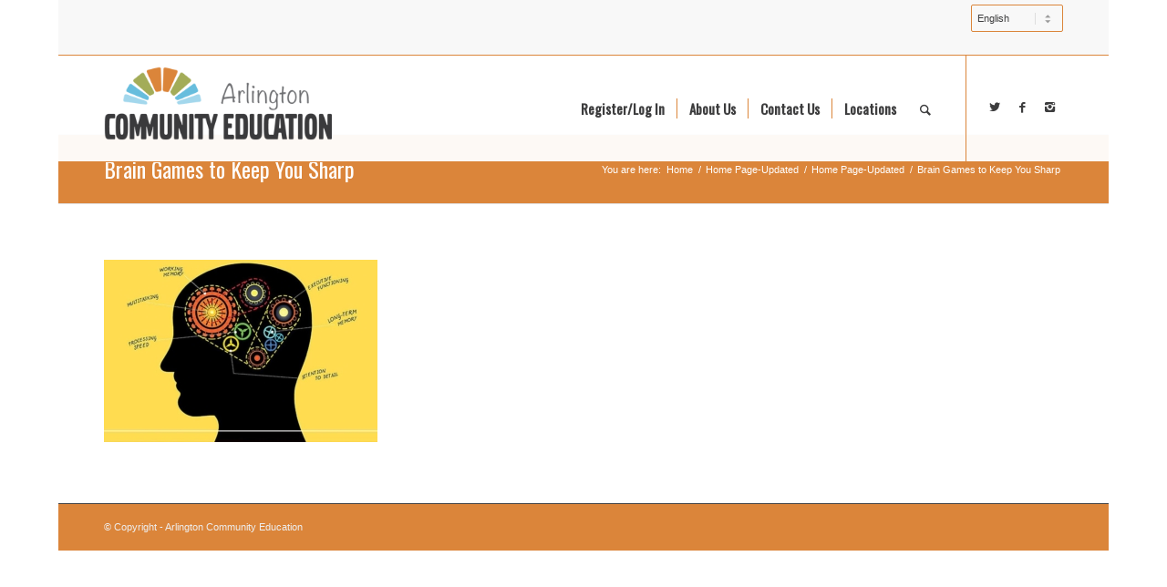

--- FILE ---
content_type: text/html; charset=utf-8
request_url: https://www.google.com/recaptcha/api2/anchor?ar=1&k=6LfHrSkUAAAAAPnKk5cT6JuKlKPzbwyTYuO8--Vr&co=aHR0cHM6Ly93d3cuYXJsaW5ndG9uY29tbXVuaXR5ZWQub3JnOjQ0Mw..&hl=en&v=PoyoqOPhxBO7pBk68S4YbpHZ&size=invisible&anchor-ms=20000&execute-ms=30000&cb=14obvi796tgz
body_size: 49452
content:
<!DOCTYPE HTML><html dir="ltr" lang="en"><head><meta http-equiv="Content-Type" content="text/html; charset=UTF-8">
<meta http-equiv="X-UA-Compatible" content="IE=edge">
<title>reCAPTCHA</title>
<style type="text/css">
/* cyrillic-ext */
@font-face {
  font-family: 'Roboto';
  font-style: normal;
  font-weight: 400;
  font-stretch: 100%;
  src: url(//fonts.gstatic.com/s/roboto/v48/KFO7CnqEu92Fr1ME7kSn66aGLdTylUAMa3GUBHMdazTgWw.woff2) format('woff2');
  unicode-range: U+0460-052F, U+1C80-1C8A, U+20B4, U+2DE0-2DFF, U+A640-A69F, U+FE2E-FE2F;
}
/* cyrillic */
@font-face {
  font-family: 'Roboto';
  font-style: normal;
  font-weight: 400;
  font-stretch: 100%;
  src: url(//fonts.gstatic.com/s/roboto/v48/KFO7CnqEu92Fr1ME7kSn66aGLdTylUAMa3iUBHMdazTgWw.woff2) format('woff2');
  unicode-range: U+0301, U+0400-045F, U+0490-0491, U+04B0-04B1, U+2116;
}
/* greek-ext */
@font-face {
  font-family: 'Roboto';
  font-style: normal;
  font-weight: 400;
  font-stretch: 100%;
  src: url(//fonts.gstatic.com/s/roboto/v48/KFO7CnqEu92Fr1ME7kSn66aGLdTylUAMa3CUBHMdazTgWw.woff2) format('woff2');
  unicode-range: U+1F00-1FFF;
}
/* greek */
@font-face {
  font-family: 'Roboto';
  font-style: normal;
  font-weight: 400;
  font-stretch: 100%;
  src: url(//fonts.gstatic.com/s/roboto/v48/KFO7CnqEu92Fr1ME7kSn66aGLdTylUAMa3-UBHMdazTgWw.woff2) format('woff2');
  unicode-range: U+0370-0377, U+037A-037F, U+0384-038A, U+038C, U+038E-03A1, U+03A3-03FF;
}
/* math */
@font-face {
  font-family: 'Roboto';
  font-style: normal;
  font-weight: 400;
  font-stretch: 100%;
  src: url(//fonts.gstatic.com/s/roboto/v48/KFO7CnqEu92Fr1ME7kSn66aGLdTylUAMawCUBHMdazTgWw.woff2) format('woff2');
  unicode-range: U+0302-0303, U+0305, U+0307-0308, U+0310, U+0312, U+0315, U+031A, U+0326-0327, U+032C, U+032F-0330, U+0332-0333, U+0338, U+033A, U+0346, U+034D, U+0391-03A1, U+03A3-03A9, U+03B1-03C9, U+03D1, U+03D5-03D6, U+03F0-03F1, U+03F4-03F5, U+2016-2017, U+2034-2038, U+203C, U+2040, U+2043, U+2047, U+2050, U+2057, U+205F, U+2070-2071, U+2074-208E, U+2090-209C, U+20D0-20DC, U+20E1, U+20E5-20EF, U+2100-2112, U+2114-2115, U+2117-2121, U+2123-214F, U+2190, U+2192, U+2194-21AE, U+21B0-21E5, U+21F1-21F2, U+21F4-2211, U+2213-2214, U+2216-22FF, U+2308-230B, U+2310, U+2319, U+231C-2321, U+2336-237A, U+237C, U+2395, U+239B-23B7, U+23D0, U+23DC-23E1, U+2474-2475, U+25AF, U+25B3, U+25B7, U+25BD, U+25C1, U+25CA, U+25CC, U+25FB, U+266D-266F, U+27C0-27FF, U+2900-2AFF, U+2B0E-2B11, U+2B30-2B4C, U+2BFE, U+3030, U+FF5B, U+FF5D, U+1D400-1D7FF, U+1EE00-1EEFF;
}
/* symbols */
@font-face {
  font-family: 'Roboto';
  font-style: normal;
  font-weight: 400;
  font-stretch: 100%;
  src: url(//fonts.gstatic.com/s/roboto/v48/KFO7CnqEu92Fr1ME7kSn66aGLdTylUAMaxKUBHMdazTgWw.woff2) format('woff2');
  unicode-range: U+0001-000C, U+000E-001F, U+007F-009F, U+20DD-20E0, U+20E2-20E4, U+2150-218F, U+2190, U+2192, U+2194-2199, U+21AF, U+21E6-21F0, U+21F3, U+2218-2219, U+2299, U+22C4-22C6, U+2300-243F, U+2440-244A, U+2460-24FF, U+25A0-27BF, U+2800-28FF, U+2921-2922, U+2981, U+29BF, U+29EB, U+2B00-2BFF, U+4DC0-4DFF, U+FFF9-FFFB, U+10140-1018E, U+10190-1019C, U+101A0, U+101D0-101FD, U+102E0-102FB, U+10E60-10E7E, U+1D2C0-1D2D3, U+1D2E0-1D37F, U+1F000-1F0FF, U+1F100-1F1AD, U+1F1E6-1F1FF, U+1F30D-1F30F, U+1F315, U+1F31C, U+1F31E, U+1F320-1F32C, U+1F336, U+1F378, U+1F37D, U+1F382, U+1F393-1F39F, U+1F3A7-1F3A8, U+1F3AC-1F3AF, U+1F3C2, U+1F3C4-1F3C6, U+1F3CA-1F3CE, U+1F3D4-1F3E0, U+1F3ED, U+1F3F1-1F3F3, U+1F3F5-1F3F7, U+1F408, U+1F415, U+1F41F, U+1F426, U+1F43F, U+1F441-1F442, U+1F444, U+1F446-1F449, U+1F44C-1F44E, U+1F453, U+1F46A, U+1F47D, U+1F4A3, U+1F4B0, U+1F4B3, U+1F4B9, U+1F4BB, U+1F4BF, U+1F4C8-1F4CB, U+1F4D6, U+1F4DA, U+1F4DF, U+1F4E3-1F4E6, U+1F4EA-1F4ED, U+1F4F7, U+1F4F9-1F4FB, U+1F4FD-1F4FE, U+1F503, U+1F507-1F50B, U+1F50D, U+1F512-1F513, U+1F53E-1F54A, U+1F54F-1F5FA, U+1F610, U+1F650-1F67F, U+1F687, U+1F68D, U+1F691, U+1F694, U+1F698, U+1F6AD, U+1F6B2, U+1F6B9-1F6BA, U+1F6BC, U+1F6C6-1F6CF, U+1F6D3-1F6D7, U+1F6E0-1F6EA, U+1F6F0-1F6F3, U+1F6F7-1F6FC, U+1F700-1F7FF, U+1F800-1F80B, U+1F810-1F847, U+1F850-1F859, U+1F860-1F887, U+1F890-1F8AD, U+1F8B0-1F8BB, U+1F8C0-1F8C1, U+1F900-1F90B, U+1F93B, U+1F946, U+1F984, U+1F996, U+1F9E9, U+1FA00-1FA6F, U+1FA70-1FA7C, U+1FA80-1FA89, U+1FA8F-1FAC6, U+1FACE-1FADC, U+1FADF-1FAE9, U+1FAF0-1FAF8, U+1FB00-1FBFF;
}
/* vietnamese */
@font-face {
  font-family: 'Roboto';
  font-style: normal;
  font-weight: 400;
  font-stretch: 100%;
  src: url(//fonts.gstatic.com/s/roboto/v48/KFO7CnqEu92Fr1ME7kSn66aGLdTylUAMa3OUBHMdazTgWw.woff2) format('woff2');
  unicode-range: U+0102-0103, U+0110-0111, U+0128-0129, U+0168-0169, U+01A0-01A1, U+01AF-01B0, U+0300-0301, U+0303-0304, U+0308-0309, U+0323, U+0329, U+1EA0-1EF9, U+20AB;
}
/* latin-ext */
@font-face {
  font-family: 'Roboto';
  font-style: normal;
  font-weight: 400;
  font-stretch: 100%;
  src: url(//fonts.gstatic.com/s/roboto/v48/KFO7CnqEu92Fr1ME7kSn66aGLdTylUAMa3KUBHMdazTgWw.woff2) format('woff2');
  unicode-range: U+0100-02BA, U+02BD-02C5, U+02C7-02CC, U+02CE-02D7, U+02DD-02FF, U+0304, U+0308, U+0329, U+1D00-1DBF, U+1E00-1E9F, U+1EF2-1EFF, U+2020, U+20A0-20AB, U+20AD-20C0, U+2113, U+2C60-2C7F, U+A720-A7FF;
}
/* latin */
@font-face {
  font-family: 'Roboto';
  font-style: normal;
  font-weight: 400;
  font-stretch: 100%;
  src: url(//fonts.gstatic.com/s/roboto/v48/KFO7CnqEu92Fr1ME7kSn66aGLdTylUAMa3yUBHMdazQ.woff2) format('woff2');
  unicode-range: U+0000-00FF, U+0131, U+0152-0153, U+02BB-02BC, U+02C6, U+02DA, U+02DC, U+0304, U+0308, U+0329, U+2000-206F, U+20AC, U+2122, U+2191, U+2193, U+2212, U+2215, U+FEFF, U+FFFD;
}
/* cyrillic-ext */
@font-face {
  font-family: 'Roboto';
  font-style: normal;
  font-weight: 500;
  font-stretch: 100%;
  src: url(//fonts.gstatic.com/s/roboto/v48/KFO7CnqEu92Fr1ME7kSn66aGLdTylUAMa3GUBHMdazTgWw.woff2) format('woff2');
  unicode-range: U+0460-052F, U+1C80-1C8A, U+20B4, U+2DE0-2DFF, U+A640-A69F, U+FE2E-FE2F;
}
/* cyrillic */
@font-face {
  font-family: 'Roboto';
  font-style: normal;
  font-weight: 500;
  font-stretch: 100%;
  src: url(//fonts.gstatic.com/s/roboto/v48/KFO7CnqEu92Fr1ME7kSn66aGLdTylUAMa3iUBHMdazTgWw.woff2) format('woff2');
  unicode-range: U+0301, U+0400-045F, U+0490-0491, U+04B0-04B1, U+2116;
}
/* greek-ext */
@font-face {
  font-family: 'Roboto';
  font-style: normal;
  font-weight: 500;
  font-stretch: 100%;
  src: url(//fonts.gstatic.com/s/roboto/v48/KFO7CnqEu92Fr1ME7kSn66aGLdTylUAMa3CUBHMdazTgWw.woff2) format('woff2');
  unicode-range: U+1F00-1FFF;
}
/* greek */
@font-face {
  font-family: 'Roboto';
  font-style: normal;
  font-weight: 500;
  font-stretch: 100%;
  src: url(//fonts.gstatic.com/s/roboto/v48/KFO7CnqEu92Fr1ME7kSn66aGLdTylUAMa3-UBHMdazTgWw.woff2) format('woff2');
  unicode-range: U+0370-0377, U+037A-037F, U+0384-038A, U+038C, U+038E-03A1, U+03A3-03FF;
}
/* math */
@font-face {
  font-family: 'Roboto';
  font-style: normal;
  font-weight: 500;
  font-stretch: 100%;
  src: url(//fonts.gstatic.com/s/roboto/v48/KFO7CnqEu92Fr1ME7kSn66aGLdTylUAMawCUBHMdazTgWw.woff2) format('woff2');
  unicode-range: U+0302-0303, U+0305, U+0307-0308, U+0310, U+0312, U+0315, U+031A, U+0326-0327, U+032C, U+032F-0330, U+0332-0333, U+0338, U+033A, U+0346, U+034D, U+0391-03A1, U+03A3-03A9, U+03B1-03C9, U+03D1, U+03D5-03D6, U+03F0-03F1, U+03F4-03F5, U+2016-2017, U+2034-2038, U+203C, U+2040, U+2043, U+2047, U+2050, U+2057, U+205F, U+2070-2071, U+2074-208E, U+2090-209C, U+20D0-20DC, U+20E1, U+20E5-20EF, U+2100-2112, U+2114-2115, U+2117-2121, U+2123-214F, U+2190, U+2192, U+2194-21AE, U+21B0-21E5, U+21F1-21F2, U+21F4-2211, U+2213-2214, U+2216-22FF, U+2308-230B, U+2310, U+2319, U+231C-2321, U+2336-237A, U+237C, U+2395, U+239B-23B7, U+23D0, U+23DC-23E1, U+2474-2475, U+25AF, U+25B3, U+25B7, U+25BD, U+25C1, U+25CA, U+25CC, U+25FB, U+266D-266F, U+27C0-27FF, U+2900-2AFF, U+2B0E-2B11, U+2B30-2B4C, U+2BFE, U+3030, U+FF5B, U+FF5D, U+1D400-1D7FF, U+1EE00-1EEFF;
}
/* symbols */
@font-face {
  font-family: 'Roboto';
  font-style: normal;
  font-weight: 500;
  font-stretch: 100%;
  src: url(//fonts.gstatic.com/s/roboto/v48/KFO7CnqEu92Fr1ME7kSn66aGLdTylUAMaxKUBHMdazTgWw.woff2) format('woff2');
  unicode-range: U+0001-000C, U+000E-001F, U+007F-009F, U+20DD-20E0, U+20E2-20E4, U+2150-218F, U+2190, U+2192, U+2194-2199, U+21AF, U+21E6-21F0, U+21F3, U+2218-2219, U+2299, U+22C4-22C6, U+2300-243F, U+2440-244A, U+2460-24FF, U+25A0-27BF, U+2800-28FF, U+2921-2922, U+2981, U+29BF, U+29EB, U+2B00-2BFF, U+4DC0-4DFF, U+FFF9-FFFB, U+10140-1018E, U+10190-1019C, U+101A0, U+101D0-101FD, U+102E0-102FB, U+10E60-10E7E, U+1D2C0-1D2D3, U+1D2E0-1D37F, U+1F000-1F0FF, U+1F100-1F1AD, U+1F1E6-1F1FF, U+1F30D-1F30F, U+1F315, U+1F31C, U+1F31E, U+1F320-1F32C, U+1F336, U+1F378, U+1F37D, U+1F382, U+1F393-1F39F, U+1F3A7-1F3A8, U+1F3AC-1F3AF, U+1F3C2, U+1F3C4-1F3C6, U+1F3CA-1F3CE, U+1F3D4-1F3E0, U+1F3ED, U+1F3F1-1F3F3, U+1F3F5-1F3F7, U+1F408, U+1F415, U+1F41F, U+1F426, U+1F43F, U+1F441-1F442, U+1F444, U+1F446-1F449, U+1F44C-1F44E, U+1F453, U+1F46A, U+1F47D, U+1F4A3, U+1F4B0, U+1F4B3, U+1F4B9, U+1F4BB, U+1F4BF, U+1F4C8-1F4CB, U+1F4D6, U+1F4DA, U+1F4DF, U+1F4E3-1F4E6, U+1F4EA-1F4ED, U+1F4F7, U+1F4F9-1F4FB, U+1F4FD-1F4FE, U+1F503, U+1F507-1F50B, U+1F50D, U+1F512-1F513, U+1F53E-1F54A, U+1F54F-1F5FA, U+1F610, U+1F650-1F67F, U+1F687, U+1F68D, U+1F691, U+1F694, U+1F698, U+1F6AD, U+1F6B2, U+1F6B9-1F6BA, U+1F6BC, U+1F6C6-1F6CF, U+1F6D3-1F6D7, U+1F6E0-1F6EA, U+1F6F0-1F6F3, U+1F6F7-1F6FC, U+1F700-1F7FF, U+1F800-1F80B, U+1F810-1F847, U+1F850-1F859, U+1F860-1F887, U+1F890-1F8AD, U+1F8B0-1F8BB, U+1F8C0-1F8C1, U+1F900-1F90B, U+1F93B, U+1F946, U+1F984, U+1F996, U+1F9E9, U+1FA00-1FA6F, U+1FA70-1FA7C, U+1FA80-1FA89, U+1FA8F-1FAC6, U+1FACE-1FADC, U+1FADF-1FAE9, U+1FAF0-1FAF8, U+1FB00-1FBFF;
}
/* vietnamese */
@font-face {
  font-family: 'Roboto';
  font-style: normal;
  font-weight: 500;
  font-stretch: 100%;
  src: url(//fonts.gstatic.com/s/roboto/v48/KFO7CnqEu92Fr1ME7kSn66aGLdTylUAMa3OUBHMdazTgWw.woff2) format('woff2');
  unicode-range: U+0102-0103, U+0110-0111, U+0128-0129, U+0168-0169, U+01A0-01A1, U+01AF-01B0, U+0300-0301, U+0303-0304, U+0308-0309, U+0323, U+0329, U+1EA0-1EF9, U+20AB;
}
/* latin-ext */
@font-face {
  font-family: 'Roboto';
  font-style: normal;
  font-weight: 500;
  font-stretch: 100%;
  src: url(//fonts.gstatic.com/s/roboto/v48/KFO7CnqEu92Fr1ME7kSn66aGLdTylUAMa3KUBHMdazTgWw.woff2) format('woff2');
  unicode-range: U+0100-02BA, U+02BD-02C5, U+02C7-02CC, U+02CE-02D7, U+02DD-02FF, U+0304, U+0308, U+0329, U+1D00-1DBF, U+1E00-1E9F, U+1EF2-1EFF, U+2020, U+20A0-20AB, U+20AD-20C0, U+2113, U+2C60-2C7F, U+A720-A7FF;
}
/* latin */
@font-face {
  font-family: 'Roboto';
  font-style: normal;
  font-weight: 500;
  font-stretch: 100%;
  src: url(//fonts.gstatic.com/s/roboto/v48/KFO7CnqEu92Fr1ME7kSn66aGLdTylUAMa3yUBHMdazQ.woff2) format('woff2');
  unicode-range: U+0000-00FF, U+0131, U+0152-0153, U+02BB-02BC, U+02C6, U+02DA, U+02DC, U+0304, U+0308, U+0329, U+2000-206F, U+20AC, U+2122, U+2191, U+2193, U+2212, U+2215, U+FEFF, U+FFFD;
}
/* cyrillic-ext */
@font-face {
  font-family: 'Roboto';
  font-style: normal;
  font-weight: 900;
  font-stretch: 100%;
  src: url(//fonts.gstatic.com/s/roboto/v48/KFO7CnqEu92Fr1ME7kSn66aGLdTylUAMa3GUBHMdazTgWw.woff2) format('woff2');
  unicode-range: U+0460-052F, U+1C80-1C8A, U+20B4, U+2DE0-2DFF, U+A640-A69F, U+FE2E-FE2F;
}
/* cyrillic */
@font-face {
  font-family: 'Roboto';
  font-style: normal;
  font-weight: 900;
  font-stretch: 100%;
  src: url(//fonts.gstatic.com/s/roboto/v48/KFO7CnqEu92Fr1ME7kSn66aGLdTylUAMa3iUBHMdazTgWw.woff2) format('woff2');
  unicode-range: U+0301, U+0400-045F, U+0490-0491, U+04B0-04B1, U+2116;
}
/* greek-ext */
@font-face {
  font-family: 'Roboto';
  font-style: normal;
  font-weight: 900;
  font-stretch: 100%;
  src: url(//fonts.gstatic.com/s/roboto/v48/KFO7CnqEu92Fr1ME7kSn66aGLdTylUAMa3CUBHMdazTgWw.woff2) format('woff2');
  unicode-range: U+1F00-1FFF;
}
/* greek */
@font-face {
  font-family: 'Roboto';
  font-style: normal;
  font-weight: 900;
  font-stretch: 100%;
  src: url(//fonts.gstatic.com/s/roboto/v48/KFO7CnqEu92Fr1ME7kSn66aGLdTylUAMa3-UBHMdazTgWw.woff2) format('woff2');
  unicode-range: U+0370-0377, U+037A-037F, U+0384-038A, U+038C, U+038E-03A1, U+03A3-03FF;
}
/* math */
@font-face {
  font-family: 'Roboto';
  font-style: normal;
  font-weight: 900;
  font-stretch: 100%;
  src: url(//fonts.gstatic.com/s/roboto/v48/KFO7CnqEu92Fr1ME7kSn66aGLdTylUAMawCUBHMdazTgWw.woff2) format('woff2');
  unicode-range: U+0302-0303, U+0305, U+0307-0308, U+0310, U+0312, U+0315, U+031A, U+0326-0327, U+032C, U+032F-0330, U+0332-0333, U+0338, U+033A, U+0346, U+034D, U+0391-03A1, U+03A3-03A9, U+03B1-03C9, U+03D1, U+03D5-03D6, U+03F0-03F1, U+03F4-03F5, U+2016-2017, U+2034-2038, U+203C, U+2040, U+2043, U+2047, U+2050, U+2057, U+205F, U+2070-2071, U+2074-208E, U+2090-209C, U+20D0-20DC, U+20E1, U+20E5-20EF, U+2100-2112, U+2114-2115, U+2117-2121, U+2123-214F, U+2190, U+2192, U+2194-21AE, U+21B0-21E5, U+21F1-21F2, U+21F4-2211, U+2213-2214, U+2216-22FF, U+2308-230B, U+2310, U+2319, U+231C-2321, U+2336-237A, U+237C, U+2395, U+239B-23B7, U+23D0, U+23DC-23E1, U+2474-2475, U+25AF, U+25B3, U+25B7, U+25BD, U+25C1, U+25CA, U+25CC, U+25FB, U+266D-266F, U+27C0-27FF, U+2900-2AFF, U+2B0E-2B11, U+2B30-2B4C, U+2BFE, U+3030, U+FF5B, U+FF5D, U+1D400-1D7FF, U+1EE00-1EEFF;
}
/* symbols */
@font-face {
  font-family: 'Roboto';
  font-style: normal;
  font-weight: 900;
  font-stretch: 100%;
  src: url(//fonts.gstatic.com/s/roboto/v48/KFO7CnqEu92Fr1ME7kSn66aGLdTylUAMaxKUBHMdazTgWw.woff2) format('woff2');
  unicode-range: U+0001-000C, U+000E-001F, U+007F-009F, U+20DD-20E0, U+20E2-20E4, U+2150-218F, U+2190, U+2192, U+2194-2199, U+21AF, U+21E6-21F0, U+21F3, U+2218-2219, U+2299, U+22C4-22C6, U+2300-243F, U+2440-244A, U+2460-24FF, U+25A0-27BF, U+2800-28FF, U+2921-2922, U+2981, U+29BF, U+29EB, U+2B00-2BFF, U+4DC0-4DFF, U+FFF9-FFFB, U+10140-1018E, U+10190-1019C, U+101A0, U+101D0-101FD, U+102E0-102FB, U+10E60-10E7E, U+1D2C0-1D2D3, U+1D2E0-1D37F, U+1F000-1F0FF, U+1F100-1F1AD, U+1F1E6-1F1FF, U+1F30D-1F30F, U+1F315, U+1F31C, U+1F31E, U+1F320-1F32C, U+1F336, U+1F378, U+1F37D, U+1F382, U+1F393-1F39F, U+1F3A7-1F3A8, U+1F3AC-1F3AF, U+1F3C2, U+1F3C4-1F3C6, U+1F3CA-1F3CE, U+1F3D4-1F3E0, U+1F3ED, U+1F3F1-1F3F3, U+1F3F5-1F3F7, U+1F408, U+1F415, U+1F41F, U+1F426, U+1F43F, U+1F441-1F442, U+1F444, U+1F446-1F449, U+1F44C-1F44E, U+1F453, U+1F46A, U+1F47D, U+1F4A3, U+1F4B0, U+1F4B3, U+1F4B9, U+1F4BB, U+1F4BF, U+1F4C8-1F4CB, U+1F4D6, U+1F4DA, U+1F4DF, U+1F4E3-1F4E6, U+1F4EA-1F4ED, U+1F4F7, U+1F4F9-1F4FB, U+1F4FD-1F4FE, U+1F503, U+1F507-1F50B, U+1F50D, U+1F512-1F513, U+1F53E-1F54A, U+1F54F-1F5FA, U+1F610, U+1F650-1F67F, U+1F687, U+1F68D, U+1F691, U+1F694, U+1F698, U+1F6AD, U+1F6B2, U+1F6B9-1F6BA, U+1F6BC, U+1F6C6-1F6CF, U+1F6D3-1F6D7, U+1F6E0-1F6EA, U+1F6F0-1F6F3, U+1F6F7-1F6FC, U+1F700-1F7FF, U+1F800-1F80B, U+1F810-1F847, U+1F850-1F859, U+1F860-1F887, U+1F890-1F8AD, U+1F8B0-1F8BB, U+1F8C0-1F8C1, U+1F900-1F90B, U+1F93B, U+1F946, U+1F984, U+1F996, U+1F9E9, U+1FA00-1FA6F, U+1FA70-1FA7C, U+1FA80-1FA89, U+1FA8F-1FAC6, U+1FACE-1FADC, U+1FADF-1FAE9, U+1FAF0-1FAF8, U+1FB00-1FBFF;
}
/* vietnamese */
@font-face {
  font-family: 'Roboto';
  font-style: normal;
  font-weight: 900;
  font-stretch: 100%;
  src: url(//fonts.gstatic.com/s/roboto/v48/KFO7CnqEu92Fr1ME7kSn66aGLdTylUAMa3OUBHMdazTgWw.woff2) format('woff2');
  unicode-range: U+0102-0103, U+0110-0111, U+0128-0129, U+0168-0169, U+01A0-01A1, U+01AF-01B0, U+0300-0301, U+0303-0304, U+0308-0309, U+0323, U+0329, U+1EA0-1EF9, U+20AB;
}
/* latin-ext */
@font-face {
  font-family: 'Roboto';
  font-style: normal;
  font-weight: 900;
  font-stretch: 100%;
  src: url(//fonts.gstatic.com/s/roboto/v48/KFO7CnqEu92Fr1ME7kSn66aGLdTylUAMa3KUBHMdazTgWw.woff2) format('woff2');
  unicode-range: U+0100-02BA, U+02BD-02C5, U+02C7-02CC, U+02CE-02D7, U+02DD-02FF, U+0304, U+0308, U+0329, U+1D00-1DBF, U+1E00-1E9F, U+1EF2-1EFF, U+2020, U+20A0-20AB, U+20AD-20C0, U+2113, U+2C60-2C7F, U+A720-A7FF;
}
/* latin */
@font-face {
  font-family: 'Roboto';
  font-style: normal;
  font-weight: 900;
  font-stretch: 100%;
  src: url(//fonts.gstatic.com/s/roboto/v48/KFO7CnqEu92Fr1ME7kSn66aGLdTylUAMa3yUBHMdazQ.woff2) format('woff2');
  unicode-range: U+0000-00FF, U+0131, U+0152-0153, U+02BB-02BC, U+02C6, U+02DA, U+02DC, U+0304, U+0308, U+0329, U+2000-206F, U+20AC, U+2122, U+2191, U+2193, U+2212, U+2215, U+FEFF, U+FFFD;
}

</style>
<link rel="stylesheet" type="text/css" href="https://www.gstatic.com/recaptcha/releases/PoyoqOPhxBO7pBk68S4YbpHZ/styles__ltr.css">
<script nonce="LmMwTx_crr6vwcEU7aQatQ" type="text/javascript">window['__recaptcha_api'] = 'https://www.google.com/recaptcha/api2/';</script>
<script type="text/javascript" src="https://www.gstatic.com/recaptcha/releases/PoyoqOPhxBO7pBk68S4YbpHZ/recaptcha__en.js" nonce="LmMwTx_crr6vwcEU7aQatQ">
      
    </script></head>
<body><div id="rc-anchor-alert" class="rc-anchor-alert"></div>
<input type="hidden" id="recaptcha-token" value="[base64]">
<script type="text/javascript" nonce="LmMwTx_crr6vwcEU7aQatQ">
      recaptcha.anchor.Main.init("[\x22ainput\x22,[\x22bgdata\x22,\x22\x22,\[base64]/[base64]/bmV3IFpbdF0obVswXSk6Sz09Mj9uZXcgWlt0XShtWzBdLG1bMV0pOks9PTM/bmV3IFpbdF0obVswXSxtWzFdLG1bMl0pOks9PTQ/[base64]/[base64]/[base64]/[base64]/[base64]/[base64]/[base64]/[base64]/[base64]/[base64]/[base64]/[base64]/[base64]/[base64]\\u003d\\u003d\x22,\[base64]\x22,\x22wpBNCT4eBMOWwoBgCRXCjxfDg1EZw7RqQzzCnMO9PEDDh8KrYlTCk8K6wpNkKVxPZyc1HRXCpMOqw77CtnjCmMOJRsOwwrIkwpcRacOPwo5KwoDChsKIOsKFw4pDwoVMf8KpA8OQw6wkIMKaO8Ozwp1/wq0ncC9+VmkMacKAwrPDrzDCpXAuEWvDs8K7worDhsOcworDg8KCEjM5w4EzPcOABnjDq8KBw499w7nCp8OpKsOlwpHCpF41wqXCp8Olw7d5KB9RwpTDr8KPaRhtZkDDjMOCwrbDtwhxPsKhwq/DqcOswpzCtcKKEizDq2jDiMOdDMO8w6lib0UrRQXDq3dvwq/Dm3tEbMOjwrTCrcOOXgAlwrIowqLDqzrDqFoHwo8ZS8OsMB9yw7TDilDCqCdcc0TCtwxhbMKsLMOXwpDDoVMcwpt0WcOrw5bDjcKjC8KGw5rDhsKpw4x/w6Eta8Kqwr/DtsK5MxlpX8OFcMOIB8OXwqZ4eXdBwpkEw70ofgQoLyTDilV5AcK6UG8JWnk/w55lH8KJw47CoMOANBc/[base64]/DqSfDhRDDrUXCisOYwr/DiMOkO8O+PcOywrFqX39LVsKGw5zCm8KkUMOzF2hkJsO1w49Zw7zDn1hewo7DkcOuwqQgwpZEw4fCvgzDklzDt2HCrcKhRcKobgpAwrTDnWbDvCYqSkvCihjCtcOswobDvcODT1ViwpzDicKKf1PCmsOAw51Lw599a8K5IcOuD8K2woVjQcOkw7xIw5/DnEt2HCxkBcObw5tKDMOEWzYaD0ArX8K/ccOzwqI2w6MowoJ/Z8OyC8KOJ8Oid0HCuCNLw4hYw5vCvcKqVxpwXMK/[base64]/w4QUEQnDosOPYhpNJ8K8w6kDw6MBDQJrwosXwoIURijDrSUnEMK4OcOTd8Kjwq8Xw448w4rDokd9EFDDqm8nw5hFOw5rHMKqw4TDlQ02SlnCvXHDocKMPcK1wqHDrsOMeggdIRd8STnDoUfCll3DoykRw6Fqw5VBwql/[base64]/DpsKSw77DicKodMO0wqTDpVIHDMKjQcKjwqAow4jDpMOoXUbDr8OKNQXCqcOADMOvEX1Aw6LClxvCsFfDk8Olw67Dl8K1aX9xJsKxw5FkX3xLwr/Dqx0zTcKVw43CkMKVBEfDhWpmSzvCpxjDmsKJwr/CswzCqMKlw7LCvkHCnTzCqGMPRcOmOj89W23CkT58V18fw7HCl8O/[base64]/[base64]/GV3Dj0tLwq11dsOaTcOWdFpNc8OhwrDCoERuXsKqfsO+R8O3w401w4lUw7DCr1gKwrV0wqXDhA3CmsOTFnTCoysNw7rCtcO7w6Rpw59Xw5A1PsKKwpthw6jDoVzDuXkRWjVcwp/CpsKia8OUY8OOS8OSw6HCiHPCsS3CtsKpe1UBXlvDoW5yMsK1PB5UN8K6F8Kqc1AEHQ0lUMK4wqcsw6pew57DqcKdFcOswp8bw6TDo3J7w7hiC8K9wqEiQGIww6YpScO8w7BGPcKIwpvDgMOLw7lewoQzwoFKUGYbPcOmwqo9Q8KTwp/Dp8Kcw5NyIMKtITUXwqURacKVw5fCtQIBwp/DkmIlw4Uyw6vDsMOSwpLChcKAw5/Cm3JAwobCjjwLDA7CvcKuwp0QPEN4L1TCiR3CkH9nwq5QwqDDiFsBwrbCrynCvGTDlcKeZgvCpjvDkzZib1HDscOzTFxyw5fDhHjDvDnDqlVkw7nDl8OFwo3DkBVpw5R2fsOTKsOow4bCo8OoScK/SsOJwpTDssKGKMOqfcKUBcOxwoPCp8Kbw4UUwrzDuiQ7w6ZLwpYhw44ZwrrDqxDDnz/DgsO8wrXCnmcwwq/DpMOeOG1iwpPDqmXCkjHDhmTDrzMfwqYgw44tw48COSIwO39BDsOrGMO3w5gPw77ColJydgoqw53DpcO2KcKEBW0Dw7vDuMOGwoLChcOqw55xwr/DoMK2NsOnw5bCisK9NT9/w6bDkU/[base64]/[base64]/Ci0N7w7ktw4/Co8KCKMKkScK+wqFmCm9vwq/ChMKow5bCkcOhwokGLQBaIsOYLMKowp9NawBHwoEkw7bDssOJw4M4wrvDqQ1Cwr/[base64]/CkcK6w6lneylrwpXDgSnCsMKaa11cJ0PDpDTDihkWa1d6w5PDp214UMKQXsKtBhvCjMOcw5jDijvDlMOCKGbDhcKKwqNJw60uP2ZwSjHCr8OuL8OmKkIMQMKgw6NnwrXDkBTDrWElwo7CgMOZM8OJMnrCkx9Yw5FPw63DtMKPT2fCgnp5AsOcwq/Dq8OoGcOxw6jCrUjDkg0Ya8KKMCdNAMONQ8KmwpNYw7Mxwo3DgcKswqfCsis5w5rCtg9qVsK6w7llCcKtYktpR8KVw5XDt8OAw43DpVnCnsKvw5vDqn3DoE/DhBzDlcKoDBDDvRTCtyvDqQBfw6MrwrwswpDCiyQ/wpzDon13w6jCpjbDlhfDhwHCvsOEw5E9w4PDosKWSgnCoGnDvENrDmTDhMOPwqzCmMOYIMKBw6sbwqLDmAYFw7TCllsETsKmw4nDm8KkN8K8wrYhwp/DnMOLWMKHwr/CjGHCl8O3FWNYBSdYw6zCjjfCqMKewrArw4PCp8KHwp/ChcKpw4cBPDsywrwVwr1/[base64]/dsKwwqnCqcO5V35bVjTDtGkzaMO2K3/CoQoAwrHDkcO3YcKUw5nDpUfClMK5wrNMwoZtZcKLw6XDj8Ovw5hQw5zDl8OEwqLDkyXCkRTCmW3CicK0w6zDtxrDlMOSwo3DsMOJFEAEw7tLw5tPcMOYdgLDkMKrZSrDr8OZc2/CnkTDvcKxGcOBV1kKw4rCr0Qrw4ULwr4cwqnCkyLDg8KDHsKKw68pYR4/KsO3RcKHPETCpnlFw48fYj9Dw6/CtsKYQhrCv07Cn8KlGFLDmMOvcT1QNsKww7PDmx5zw5bDmsKFw6rCunN3TMOkTw0bVCkYw74HQXNxdsOxw4lkF1ZGQWvDkMKiw67DmMKpw6RlIhkjwoDCsX7CmQHDgcOxwokRLcOWOV92w5heFsK3wqMvMMOsw7ULwq/DhXTCsMOdD8O+VMKCOsKiUcKBW8Oew6g1Wy7DoXHDiCRXwptnwqIbOUgYCMKHe8OhOMOPUMOAT8OUwqXCuXrCpcKHwrtND8O/[base64]/ZHIiLiLCusKJLsORwofDtMOZwpfDix8AaMKtwqLDvE53IcOFwoB5KUjDlR1HZVkvwqnDmMOqwpDChU/DrnN+IsKEfEEiwpvCqXBhwrTDtjTDtnZywrLCpC8JJybCpmhKwrnCl3/Cv8K8wpYpccKkwo9ONSDCvCTDrEFYc8Khw5U0RsOsBg0mOTB+UivCjWwYB8O2E8OVwoINJnA3wrIjwq/Ci1JyM8OlScKEfCvDrQ1CUsOww4nDnsOGDMOVw4hVwrzDsAU2Ck84OcOEJUDCm8OXw5EJF8O5wr8uIE4/w5TDp8K7w7/Dk8K4IcOywp0pCcObwpLCmTTDvMKwF8KFwp1ww53DhhAdQyDDk8KVGEBHH8OuImITBRPDo1nDsMORw4HDrSI5FQYaBg7Cu8OFf8KOZQ0OwokoBMONw7NyKMObAsKqwrpdAnVVwqrDn8OITGrCq8KBw7lMw6LDgcKZw5rDg0fDo8O/woR4F8KjbFDCkcO0w5nDjR9+AMORw6x5wp3CrD4Sw5fDvcKyw6/[base64]/Ci3dJQ0tEYC9+fmYrMVPDlyARR8KDw6ZUw4zCl8OwFsK4w5Qmw7xgU1nCisO4wr98RjzCtj80woDDlcK7UMKKwoZ9V8KSwrHDnsKxw47Dhy3Dh8KOw4p5MwrDnsKbN8KpGcKHPjtJAEB8CzLDucKHw6vCuU3Ct8KHwpswBMO7wo8bHcK1fcKbOMOfHw/[base64]/DqsO2wo4hJsKXw7JWH8OmaMOiw40xan3CpxXDiUnDiUTCiMO5GRnDjwxxw7HDrWnCjMOZG0Bmw5fCp8K7w48mw7NGAXd1QgZLNMOAwrpvwq40w6/DvStxw6kHw7t8wp0TwpfDlsKwKsOHB1BrHcKlwrZgMMOYw4nDo8Kbw4VwAcOsw5FKDnJZDMOgS2HCisOowrIvw7Riw53DqcKtH8OdM2HDqcK+wq8EFsK/UXsCRcOOAAFTJUlyK8KpSgrDhU7CjSxdMHPCr0UbwrRywq4sw5PCssKuwp/Dv8KkY8KBP27DtQ/DvR4pB8KdXMK9VTARw7DDhhF9e8KYw6lCw690woN7wpguw5XDv8KdVsKXW8OQRUw/[base64]/DqlZQw53DjcOBwocBNjbDmMKtXsKUecOMwrxVBRDCtsK0PzXDjMKQKE5rZ8O1w73CpBvChsKMw47CqnnCgAAGw7LDmcKIR8KZw73Cu8KFw4/CkG3DticbEcOdFWfCoSTDtXQDHMOCDmwhw49USQV7H8KGwqnChcKLIsK/w43CpAdHw64YwobCrAfCosOswrxAwrHDqBPDi0nDtkRpecOjOHXCnhbDtC7CsMO2w4QKw6PChsKWESLDrQtZw7xGCMKQHU7CuwIoQ0jDisKqWQ9dwqZxw51LwqgUwo00QcKoKsOZw7sFwqwKWsKhbsO5wpcRw5nDl19dw4Z5w4nDnMKmw5zCgQl/[base64]/DoV3DuCbCh8K6wpXCgBnDtMKGQsO/[base64]/fHnChsOqREFPCMKgw6lcREcVw6kVwobDhEd4c8O1wowrw4pxOcOsRMKIwp3Dr8KfZ2XCigfCn0PDqMOOBsKCwqQ3OgzClxzCp8O1wpjCkcKOw7nDrlHCrsOKwprDlsONwrPCrcO8GcKXI0kmNhjCmsOTw5jDkRNARjAGIsOFBTgLwqzDhRrDssOAwprDj8OWw77Dhj/Dvx4Qw5fCpDTDqXUIw4TCksKsecK2w4DDucOrw482wqEtw43CiWksw4x6w6dQf8KDwp7Do8OiKsKWwrfCiQvClcK4wo3CmsKfdmzCocOhwp4dw4Rkw7c8w4Yxw5XDg3fDgMKvw6zDgcKpw4DDvMOJw4lxw7rDjDPDiy09wqnDrHLCmcOILlxkcg/Co27CrH1RHnsdwp/Cq8KRwpzCqcKiNsKeXwkiw4Akw5cVwqvCrsK1w7dzBMOYc34TDsOXw5Aaw4snXSV3w5AVTMOmw4UGwr7Dp8Oyw601w5jDq8OmZMKTK8K8X8K6w73DiMOJwqARQj4gSWc3FcKEw4DDt8KywqzCh8Oow7NuwogTO0oibhLCsANiw4gWM8KwwofCjy/[base64]/[base64]/CtMO8e8KhUUwfwpAsPcOcVirDuW4BW8K6IcK3T8OSUsKyw4rDnMO9w4XCtsKjGsO/e8Ogw6fCiXRhw6vChirCtMKsd2zCqmwpDsO4YsOqwoHCiREsV8Ozd8Olw4oXacOlVgM2AyLCi1oswpnDucO/w7FiwoBAH1liWgLCmVXDm8Oiw44OY0BYwpvDnhXDnn5BWgodLcOywpJPBTR1CMKcw5/Dg8OXZsKDw759Ql4GFMKtw5YoHcOjw6jDpcO6PcOFKANFwrPDsF3DiMOABQ7CsMOpWmF/[base64]/CsMKfWFrCp8OwN8O7SsKjwq7DhEt0byFOwpfDqMOcwo4fw4/DkUrDrznDhEUUwrXCtGHChyvChFghw7YUOVd7wq7DihfDucOuw5/CiA/Dt8OMKMOOTcKnw5EsQXkdw4VOwq4bWwLCp1LCt1bCjWzCjg7DvcOpFMKWwoggw4/Dtx3ClsOjwqkuwpfDgsOaU2dmX8KaKsKmwqgQwqY0w5kkB0jDgwPDjcOXUBjCksOtY1ZRwqVsasKvw5gpw4h8S0QKw4DDtCDDuCHDk8OjGsORL03DthU/dcKuw6LDqsOtwozDghNNKlDDt37Dj8OWw7vDlHjCiB/Dl8OfdjzDszHDmBrDkGPDrFzDhcObwpUiccOidE3CmiwqDmTDmMKKw4MUw6twZ8O5wqdAwrDChcOAw7QDwr7DpcKSw47CiTvDhisUw73DgzXCmVw+W2Mway9Zw456W8K+w6J/w4BOw4PDnw3Do1lyLhF6w6nCsMOdARUGwoXCpsKdw4bCuMKZKRzCg8OAalHCsGnDlAfDk8K9w4XCsAkpwrs1VE5dP8OdfGDClld7ejHDn8OPwpXDssK8IAvDmsOmw6ITC8Kjw6LDtcOYw6/ChcKdVMOaw453w64TwqDCnMKZwr7DucKMwqrDl8KAwozCvkRgURbCpMO+fcKHfGFSwopbwp/ClMKIw4fDjSnCn8KVwpnDlStyLkElNFDCsWHDq8O0w6Zowq0xDMKjwovCtsO4w687w7xTw64VwqpmwoA3C8OYKMKmD8ONacKywoQsDsOnDcKIwr/[base64]/DusOgPX9fw617CsOkwrRuFsOiaMK0HMKLwqzCocKpwp8lEsKqw5EOJxrCsSIhNlvDgx9tS8KSAsKoGn4ow5p3wqvDrMODZ8Oww5bDjsOwUMOHScOeYMKrwo/DumbDjxgjYEw5w5HCv8OsDsKHw5bDmMKwJFBCFl0WEsO+YW7DiMOuBmjCp0AKdMObwq/DhMO8wr1Je8K+UMKHwos6wq8lfTrDucObw4DCisOvLBoPwql1w5LDi8OHMcKeBsK2Z8KJDMOINFoJwqgDUHg9VxXClV5Lw5HDqClAwrpuFBpZTcOHQsKowr0qIcKQMB4bwptzYcO3w60tbcKvw71Uw4ImKD/Ds8OGw558NcKmw5ZMQ8OZaRDCsW/[base64]/CjCsfJRMeI2jDjDd1wonDlMOMfcK6w5IgVMOADsKNDcKednR0WyZjCDTCql4Rwr9rw4/Cn1x4V8KXw5bDg8OjMMKaw7VJLmEHasOhwrzCvDrDpSrCrMOKO1RDwoogwphlVcKqbj7CpMO7w5zCuHLClmp6w4/DkGXDryjCukYSwpvCrsK7w7oCw5xWYcKqDTnCvsK6FMKywqDDgxcNwpnDu8KRFTFCWsOrZ1cSVMOFXGvDhcOMw7bDsWARbxQCw6TCm8OHw5ZmwpfDq3zClAVtw5rCmw9SwpYIXzooXRvCjMKxw7LCisKww7tuHyHCsz1WwpF8LsKQbMK5wrDDjgsLUR/ClmHDrXgXw6Bvw7zDtitbaWVdEMKnw5RMwpJ3wqwMw4rCpzXCvk/[base64]/AcK0wrFCPsKfQ8KcwoVeRcOCw4FNw5zDuMKHw4jDrDfCg0pzQMOIw6I7Oh/Ck8KUOsKrXsOaTAE4B2rCmMOmfwcrUcO0ScOBw4VsbmfDqGcbOzlxwrVrw6wle8KiccOSwqnDpwXCn0ZRb2nDuhLCvsKlO8KfSjAkw7oMUT/ClU5Dwosew7fDq8KSC27DrlfCnMKAFcKibMOKwr8VWcOOesKNc2zDtRlAIcOQwrPDiSwVwpTDnMOUd8K9U8KBGnoHw5d2wrxWw4oFEyMuU3XCkHDCusORChM7w5PCjMOiwqjCljJUw4orwqvDrw/[base64]/[base64]/[base64]/CvcKEw7bCmitWRx1iGy92dgBjw6nCucKHEMOYUj/CujrDpcOawrHCoC7Ds8K3w5NsAB3DowRvwokAfMO5w6Idwr9MG3fDnMO7JMOwwqZHQzQEw4nCqcOBNg/CnsOaw47Dg0vDvsKhDH1TwplXw4U6RsKQwq4fbHfChBRUw4EdWcOYe3DCsxHCgRvCr1puLMKxNMKNXsKvBsOLdsO5w680JmlcZDLCg8OeOTrDosK0w4HDpzXCocOZw6NibgLDtGPCq2FWwrcIQsKKe8OEwrdEQWweEcKRw6JRf8KrdTfCmi/CuhsiCSo+fcOmwrx/[base64]/[base64]/[base64]/DvsKbSgrDnwTCtsO3w6JGwqTDr8KjYxApES4Vwq/CrxFIFyvDm3l1wrLCssOjw70oVsOVw78Aw4lEw4UzFnPChsK0w61/f8KOw5AnYMKkw6F5wrLDjn99K8OcwrTCuMOiw59YwoLDjBvDkyUlBwkaY0jDqMKGwpRDRXNHw7XDi8KQw5HCrnrDm8OdX24dwpvDnGc3P8KywrLDmMKbdMOgH8OywofDu3N6HnbDk0LDgMORwrTDtX/CnMKLDibCi8Kmw74SQDPCsUHDsh7DgCDDvA11w47CiH9Abz4CT8KySUc6WCLCssKhQWUTXcOvS8OVw6EuwrVEbMKeOS0Kw7nDrsKnbjfCrsOKIMKww6oNw6cTYwV3wqnCtRnDnhBrw7x/w5hgM8O1wp0XcwfCoMODQWM4w5zDkMKrw5zDisOywojDk0jDuDzCkFPDu0jDpsK2VzHCmigBAsKQwoNtw5DCtVXDk8OtOX/DonzDgMO0RsORF8Kewo/Cs3onw4MWwqsQLsKIwqxTw7TDkUTDnMKpOyjCqQ0wecKNTnLDoFcbIkQadsKjwoLDvcOUw51DcUDCvsKEEA9WwqlDTkbDnS3Cg8OOWMOmccOvf8OhwqvCsy3Dn2nCk8K2w6F/w6ZyFcK9wobClFzCnkTDogjDh1PDknfChxvDgn4KcgHCvj8CaxR/NsKsZBDDlcO8wpHDmcK2wpRgw5s0w5fDjUHCmWh1ZsKnFRJ2ViLCiMOxJRzDpMOvwp/DiRx6P3HCvsK2wo1MXsKjwrBYwrwwCsK0cQoHaMOBw5FVeyNSwq80MMOewoE2w5BjL8O6QCzDu8O/w6Inw63CmMOwCMKRwooVT8OVGQTDnCXCkhvCoEQuwpENZi8NMw/Dpl90GsOUw4NHw7zCpsKEwpbCglYCDsO4RcOgfCJyFMOdw7k2wrbCiQtRwqgQwoJEwpbCrjhXJDZbHcKVwr3DhBPCvcKDwrbCuTLDr1/Dj0MAwpvDlz0fwpPCnzlDQcKrAVIMJsKvfcKgJD7Du8KLEcOgwqzDuMKkPSgQwqJ8fTdTwqVQw47CmMKRwoDDjHbCvcK/w7NrZcOkYX3ChMOXQHFVwqjCvXvDucKHesKdB1BME2TDiMOtw5rDsVDClRzDjsOqwrASCMOWwpzCtWbCow8Zw45dF8K3w6PCnMKLw5XCv8O6ZQLDpMOERT/CsCR7H8Kiw7QWLkYFKzg9w55vw70CYU8Vwq/DgsOVQ1zClxo0Z8OPN1zDhcKJVsO0woILOnvDs8KFUwnCpsKoK25hZcOoM8KCBsKUw5TCo8Opw7spZsOWK8OUw5oJbm3CiMKgX0zDqBlQwrRtw51ERifCmWVyw4YUYhHDqnjCi8OhwoMiw4pFH8KXKsKfcMO9SsOSw5/[base64]/CiHtqwrhwMQPCscK6w6zDtBYWJi11wqlEwqtjwod+CT7DvELDvUJpwqhJw4Igw4law4zDgV3Dp8KGwq3DlcKqcBkcw5/Dgw/DtsK8wqLCkifCvWkIU0Bsw5XDqB/DnS96CcOWV8Ofw6oENMOkw67ClsKQMMOIAAR5OyInUcKiQcKwwq9mCwfDrsO8wq88VCoYwp0EaSLCtnDDv3czw63DosK+SHbCuyAVAMOKG8OXw4PCizI5w4IUw4jCgwFVHcOfwovCp8O3wpfDu8O/wp91JsO1wq8VwqXCmQpoBEUFVsORwo/DpsOAw5jCh8OhEykjZllaVsKGwrtTwqx6wrjDuMOzw7bChU96w75pwoTDrMOmw43CjMKnCDgTwq0eNzQww6zDtTVDwrdWwoLDucKRwqNVIVkSZsO8w417wpwYZRh5XcOUw5I5YVk+RgrCqTzDg0Ivwo/CmFzDtcK+emByVMKTw6HDuRHCvwgKMAPCi8OCwr0WwrF2GcK7wp/DuMKgwqrCocOowpXCo8OyHsO9w4jCqDPDucOUwrVSTcKAHX9Mwr7CrMOTw53CqBLDoFgNwqbDpkxGw4sAw6zDgMK9NVLDhcOmwoJVwpjDmF0HWUnCpEbDn8KWw5/DucKQF8Kyw4JOFMKcw63CiMOQWxTDl2DDqVxawrPDsz3CpcKHJjxHKW3CpMOwY8OlVijCnCjCpsONwrkTwqPDtC7Ds2hrw7TDhV7CpWfDosOoDcKXwpLDowQmCFXCmW81HsKQecOWVQQYC13CoVQ/[base64]/CkjZuKMKaZsOBEsKFwp0ONEHCtsOOacKPw7/Dl8Oawq8tCRNbw4vCicOFAMO+wogjRVLDv0bCqcOcWcK0JFwKw7vDhcKbw6YgacO0wrBmC8OFw6NODsKmw6JbccKyZygQwrxBw6LCtcOIw5/CqsKsRsKEwozCg10Gw73Cs07DpMKkP8OhcsOww5UbVcOjLsKHwq4edsODwqPCqsKOQRkTw5x+UsOQwqZtwo5hwrLDu0bCl13Cp8KVwozDlcKiwrzCvw/CusK6w7bCt8OpScO6dGsDBFNpOkHDq1omw4DCun/CqMOpVwEXRcKeUAjCpgLCl33CtsOUN8KcUj3Dr8KwVh3CrcOEOMOzYEHCp3TDjy7DihlEXMK3wq16w4zCvMK/w57Dn3fCt1Q1N1lTHlZ2acK9Nxh3w6DDtsK1MXwrX8OUcTlowqrCscKfwrs2wpfDuWTCpzHDhMK/EnvDqnUmFG4KDH4Kw7Iqw7rCr3rCgMOLwr/CuV8Sw73ChUENw5PClSU9AljCkWbDscKPw5AAw6TCtsOJw5fDpcOMw61HBQQZIsKTFSstw5/CssOXLcOvCsO+HMK5w4PCgjAGAcOTLsO9wrNMwpnDvyzDj1HDo8Kww6TDmWZCZ8OQGh9Yfl/Ct8Ogw6QDw7XCicOwKEvDtlQEH8OTwqVWw7w1w7V9wq/Dk8OFTRHDrsO7wofCtGzDkcKsHMOlw69dw5LDhijCr8K/NMOGd2saTcKUwoXDiF0Rd8K5Y8OAwp50X8KrPxU+EsOdIMOCw5bChjhbbRsPw7TCmsKFRHTCl8Knw5jDnBvCu0rDrwvCvTwtw5vCrsKUw53CsCIoDHF/wrlxesKvwosJwrnCvS/CkyjDgXoaTTjCmMKHw7LDk8OXRwbDunTDhUPDiy7DjsK8YcKsEsKuw5ZMFsOfw4F+fcOvwqc/dsK1w7VtfSh4cWbChcKhMwDCrAXDkHPDlCHDtlE/A8OaOQIbw7XCusOzwpBdw6paGMOvAm7DsRjDicKIwqloGFvDrMO2w68aSsOkw5TDsMKwbcKWwq7CtVRqwp/DlxsgB8Krw5PDgMO3DsKUN8OLw5MBfcKaw69dfMK/[base64]/M3zDhU/Dj8O5w5/CszlBwqDDkcKSwpLDhGh7wo5uw752RsKmHcOzwrbDgFkWw6cZwrfCthlvw5jCjsKMZy7CvMOlIcOGWB4cfwjClgVqwpTDh8OObMKOwqjCqMOaJTgmw7gewpg4RsKmG8KyBm0MJsOcVXE6w7QlN8OJw7/CuVMQWMKuZcKXC8KUw648wpkgwofDqMOCw5jCugUsRk3Cn8Ouw4IOw5kuHDvDsA7DqsKGKCrDu8Kfwo7CocK7w4PDsB4RRW82w6Niwp/DqsKOwooNLcOgwoDDtgFqwrPCrFXDrGTDosKkw4snwqknYTdtwqtoOsKxwrcEWlbCkD/[base64]/R8Kzw4Jkw5zCjMKJccKWwrE6wqnDoxQBGgV9w57Do1krCMKrw7krwp/DnsOQOyh6AsO1NyHCnH7Cr8OlBMK3Zx/Cv8Oow6PDkBHCmMKXUDUcwq57YxHCsWk/wpsjPMKWwqY/[base64]/[base64]/[base64]/[base64]/CjcO0wr5zw5/Dplg6OcKvXMKYBsKncQcENMKraMOdw4REcD3Don3CvsKEQylnOjBJwoUVAsKfw6B7w7HCj2dew43DmjDDucOZw4XDpxvDoxPDiztwwprDtBcaRMOUE1vCiTjDucK9w5IhCRcCw4UNC8Keb8K1JWwXKTPDjmLCmMKqP8O4MsO1V2/[base64]/wr7DqEpxw7nCgcKFSMOnKmhrw6QDAcKjw5XCjMOswpfCjcK6QERXLQB6HVM2wr/[base64]/YXnCtjYcAl7CqglXwrprwqJUP8ORJcO6wo/DucOrZcO7w7ExNgUGa8Kzw6TDvsOxwrp4wpQnw57CtMO0TsOawoJfF8KAwropw4vCiMOkwoNqMsKSBcOHWcOXwoFZw6xRw4EEw4vCiDAdwrPCocKBw7dmKsKcNi7CqsKXSATCjVrDoMOOwpDDt3ULw4PCt8OgYcKrSsObwoouZX1cw5LDgcOpwrZLd2/DrsK2wpXCl0Quw6TDtcOTck3DrsO3CjrCkcO1PyHDt30Bwr/CvgbDn25aw4NnZMKDBWN5woHDn8KTw6bDjsK4w5PCr0hKOcKgw7vCl8KZaHl+w7nCtWtzw63ChXtewonCgcODFk3CnmfDkcKVfEFLw7LDqMOrwqIswpHCr8OTwqVyw5TCocKYLw1WbhoOI8Klw63DskAzw7lQF3/[base64]/CqTZgagY+w6Jja8OrchkrRgXDrsObw4lfw6V6w67CvjXDmD3CscKyw77Cg8Kmw5IQD8OwdsOWBk5lNMKew7zCnRVjH3TDv8K9d17Co8KNwoAiw7rDsw3CkVDCnE3CiXnCh8OEVcKSWcOLDcOCFcKxUVkww4cVwqN9RsOWD8O7KgIFwrnChcKSw7nDvD8uw4kiw4/[base64]/Cj8OEM2rDmcO9wpvDkMKiCCLDgDQPwodREMKiwpjCmwAZw6U/csK5bGYGGnVAwqDChUUxI8OYccKHLnNjYGRFacKaw6LCn8Oid8KIeXFwL2fDuiQcWRvClsK3wrPCilfDsGzDlMOXwpvCgSPDmCbCqMOcNcKJPsKFwrXDt8OnPsKjRcOfw5vClXfCgVjCumg4w5LDjMO1Lg95wq/DtBhvw4MFw6twwoFcFHs1w7dXw5pDX3lqa1HCnzfDhcKRKxtvwoRYW03CulgAdsKdHMOAw77CrgbCrsKSwo/DnMO2RsOsGQvDgyg8w6vDjlTDkcOiw60vwo/Dk8KZNCvDoTQLw5HDpB5+IzbDisOiw5oxwpjDvUdlOsOGwrlwwo/Ci8O/w63DvWJVw7nCl8KewopNwpZkBMOMw5XCocKIBsOzLcOvwrjDvMOlwq5Sw7zDjcOaw5diIMOrRcOZI8Kaw7zCkWHCt8OpBhrDlF/DpVoywqjCssKqUMOywrVkw5s8BkFPw41fVMOBw6wpJTQwwr0pw6TDlWTCmcOMHGItwoTCi2tjesOlwofCsMKAwp/Cn0HDqMK5bDpAwp/Dv0VRHsOQwqVuwoXCgcOyw4smw6dTwpnCsWZmQBfCq8ONLghqw6PChMKWAwl+wpbCmG7CgAwmERfDtVhhIhjCiTTCmiV+L2zDlMOAw4TChjLCgEQMCcOew7UjF8O4w40ww5fDmsOBHjdxwpjCtE/CpRzDlXTCvQU1Z8OyNsOSwr5+w4XDggh9wqvCrMOQw5vCsTfCgj1OOw/Ck8OCw6MaG2ZXK8Kpw5zDux3DqChdXSXDjsKIw4DCrMOuQcOew4PCjTYLw7x5fDkPemPDgsOKbsKDwqR8w4TCkFnDtS7CtEBWT8Obd005NVVFRsOADsOGwonDvTzCusKWwpNxwqrDnHfDi8OZVMKSJsOoEi9bNEJYw7gJPCHDtsKPS3hsw7zDp3JcRsObIn/DsiTCt2ItIcO+YT/DnMOTwrrCsXcQw5HDngpyYcO+KVN/Y23CusOowpJOfj7DsMKywrXCl8KDw58Fw4/Di8KOw5DDn1PDrMKEw7zDrTbCg8KTw43Co8OaOmnDocKwC8OuwpYpSsKSO8OcNMKgM0QHwp09UMO9MirDhmTDo0fCl8KsSijCmELChcO4wpXDoWfCrsOow7M6KnM7woZmw5wUwqzCocKAWMKXI8KALTnCtcKxCMO+dgkIwqXDpcK7wqnDhsK9w5XDmcKFw51uwp/[base64]/Dr8KsFjxUwpXCnSNDWytSw53Ch8OzCMOlVS3CqlI7wptmGhDCrcOSw6cUXhxpV8ONwoweJcKuKMOfw4Jxw7x5OCHDm1cFw5/Ct8KqbHsPw6Bkwqk4YcOiw6XCjGfClMKcdcOcw5nDtRUtBiHDocOQwqzCuWXDnWISw7RTZmTCiMOEw41hGsOfccK/[base64]/wqDDmcOmKcOLwpnCi8OCwrbCjRHChXxNTUnDrMK7V0Jywr3CvMOOwrdZw77Dj8ONwqrDlhJOVjghwqU6wqvCphw/wpYbw4oGw5bDlMO0QMOZX8OewpbDsMK2wpnCoHBMw5PClsO3fwFfL8K7AGfDiBXClHvCjcKqSMOsw4LDh8O4DgjCpMO/wqoBC8OIwpfDt3/Ci8KyKVjDi2/CtC/Dm3DDjcOiwqpSw7TCiCnCn381wpoDw4V0GMOaYMOYw4AvwpZgwr/DjErDlVVIw63DlxHDiVTDtDURwoXDlMK2w6dReAPDpjLCvcOBw5xgw6TDvsKRwojCtEbCvMO5wpXDrcOzw4InCR7DtHLDph1aNULDo2c/w5I7w5DCi3zCjnfCgsKwwo/Dvw8rwovCmsKRwpQjZ8KpwrJIAmPDn1t9YMKQw7A4w4nCrcOgwofCvsOpP3bDoMKEwrjDrDvDpsKkNMKjw6TCjsKowrHCgjw+H8KfQHMlw6B/wrxcw5M5w7hiw7fDgQQkV8O2wrBUw7BbJkMnw4zDrhnCp8O8wqnCpRHCisOrw5/[base64]/w6sfwpHDrG9lwoDCmms6w5LDnRdcFMOQw7jDm8K9wr7Dmy5PDnfChsOED25XeMKJPCXCilDCg8OsbyfClC8eP2PDuD3DiMOAwpzDncOPAE/CkDoxwr/DoDk2wrDCpsK5woZmwrjDogENX0TDosKlwrRQOsKdw7HDmGzCusKBR03DvxZNwoHCr8OmwpUvwpRHOsOEIzpKccKxwqJLRsKZScOxworCpMOtwrXDki9PfMKpUsK+Dz/CojtHw5gRw5VYUMOKwq/Csg/CqH5WUMKQTsKvwowYFGQxKSU2ccK+woPCqAXDrsK2wp/[base64]/Cr8OEwr/DgwbCpwfDrMKDwq9ICGcQLsOrSVNVw4UawqFPdsKNw6xKcUbDnMKaw7PDuMKYZ8O3wqxjewzCon/CncO/SsOXw5rDu8KHwqLDvMOCw6TCsGBNwrgEXk/[base64]/CjsOfI8OjUMKow5vCrkU1U0bCi8O/[base64]/CphYGwqrCvRTDkHDClBvDnSTDnnAWwr/DhC/[base64]/DgBDCm3TCosOawqXDt8KzLDnDmi9awp/CjcOVwrHCkcKKEj1IwrFWwrLDqhEiAsOZw6fChg03w4hTw6kUUMOEwr/Dn2EXT1NKM8KCfMODwqk4L8OMW3fCkcKvM8ORHcOrw6oUUMOIc8K1w5hnYQHCqTfCjkBgw7E9BF/DvcOlJMKFwqYpDMKFcsKVa0PCv8KLF8K6wrnCjcO+CGdFw6ZPwovDsTRBwrbCoEFVwpHCpMKSO1NWeCMMR8OaAkXCtUNFGCgpARzClzjClcOyH28vw4NhBcKLAcOPX8K4wrJNw6LDrH1xFjzCli0BayFAw51/[base64]/CnH/[base64]/CrMKzMiYtwpbCicOiw5rDscKowr0KwqTDpcOLw6Ypw4DClMO1wp/Ck8OgagsnUSXDmcKSIsKTZgzCtAcoNnHDtB0sw63DqA/CqsOJwp89wpcVZEBIfMK+w5Z1Al5cwqXCqCh7w7XDocOQaBlOwqQlw73DiMOYXMOAw6zDkH0lwoHDgsO1IirCkcK8w5bCm2kYH0Ypw5ZvE8OPXCXCn3vDtcKeFsOZX8OYwp7Clj/[base64]/Cqg3DpsKzw5HCnMOdGcOJdTphYsKPGxBVwohNw4XDkT17wrVlw7UwUSPDiMKOw7BWEMKTwqLCvSFRd8OPw67DhSfCriwuw7UywpMJUsKpeEoIwqzDsMOgAnptw4sdw5/DrixEw4DCvxE9VQHCrhAoZsKzw7nDnWZ+FMOyYU0qOMOMHCMSw7HCo8K6NDvDucOCwrHDnFMTwobDjcKww6c/w6jDqMKDBsOQHgNVwpzCqTjDp1Muwp/CpxB+wrbDvsKXcRA2CMOsADNwb1DDisKBZ8KiwpHDgMO7Un0Mwpw7E8KOS8KIF8OMB8O4IcOIwrvDlMOFDX7CqSMgw5/[base64]/CvVjCvsKRw6LDg8K3w4zDp8OQw6NSwrYGf8OWwrdAbB/DicO7PcOMwolRwqDCpnXCksKow4TDlnnCt8KuTEwkw5vDvhEJURN4SShiXRxbw5TDgXVSA8OresK/JQYYacK0w7/DiW9sS2jCqy1cRWcBW3rDrlbDrxLClC7CoMKjC8OmZMKZKsKNBMOcTWASHF9Xa8K2GFojw7fCt8OJbcKZwrlew5A/wpvDrMOqwpgqwrDCpHrCkMOeF8K8wpVHNiQzEwPDqToaCzPDmibCuToxwrsTwpzCthQREcOVOsObAsKgw4XDl0VKDk/CiMONwrUKw79jwrHCtsKYw59gRU4yJMKHJ8OUwoEQwp1ZwoELF8KOwoNZw51uwqsxwrTDrcKcLcONdC1Owp/CscKUJ8K1KhTCssK/w6HDjsOpw6ALWcKZwovCkADDt8Kfw6rDt8OlacOBwp/CjcOGHcKSwrTDuMOdecOEwq91EMKqwo/[base64]/DnMKgw7rCoDjDncKbw71iw4wrwoLDhMK0w7YXKzcjQsKGwo8mw6HCli4MwqY8QcOaw4Adw6YFB8OXW8K8w6/DocK+TMK8wqoDw5rDisKhGjkpMcKrCBXCi8Ouwqlgw4Ntwr1Cwr7DvMOfVcKPw4LCm8KMwrMjQ2/DgcKew4jCo8KCRQ9Hw6vDtsKOOF/[base64]/w7zCncOcwoLDuwpGZAJMwovDrR9fSWhCG1stVMONwq3ClD8nwrTDhW9qwptdb8OJHsOxwqPCoMO5QgzDhMK8DX5Gwp/CisO6Xw9Gw5liQ8KpwpjCqMOkw6QXw5NBwpzCksKpMMK3AEQEbsK2wrIUw7PCrsKic8KQw6XDh0bDqsOpacKjVsKKw6J/[base64]/DtVgcP8KYw4gFb3YSTw4Kw7/CqFDCp2Ipb1nDj0fCp8KAw6DDnMOUw7LCkWR3wqPDu13DicOAw6DDoGdpwrFHIMO0w4DCj0sIwofDr8KOw6Ajw4TDuzLCrg7DvSvCncKcwpnDvDTCl8KoO8OoHy3DrcOOWcKqPF4LccKgXcKWw4/DksKxKMKywq3DrcO9fMORw6dkw7/Cj8KTw6huMm7ClsOYw6pQQMOnTHfDrsKlDwXCr1MWdsOwKGvDtxNKHMO7DsO/[base64]/CvMKKAikzBcOYwo3DrALDpjYJPcK3MXTCmcOhJWMafsKCw7XDjcOZKGpCwoTDgEfDusKbwpXCrMOhw5Exwo3Coxskw4dQwoVvw6MidDLCtsKmwqc3wqdiF10Xw6sbN8OBwrvDkz1eD8ONTsKzMcKaw6HDi8ORKMKgMMKDw6fCvz/[base64]\\u003d\\u003d\x22],null,[\x22conf\x22,null,\x226LfHrSkUAAAAAPnKk5cT6JuKlKPzbwyTYuO8--Vr\x22,0,null,null,null,0,[21,125,63,73,95,87,41,43,42,83,102,105,109,121],[1017145,913],0,null,null,null,null,0,null,0,null,700,1,null,0,\[base64]/76lBhnEnQkZnOKMAhk\\u003d\x22,0,1,null,null,1,null,0,1,null,null,null,0],\x22https://www.arlingtoncommunityed.org:443\x22,null,[3,1,1],null,null,null,0,3600,[\x22https://www.google.com/intl/en/policies/privacy/\x22,\x22https://www.google.com/intl/en/policies/terms/\x22],\x22MZwJ60SVZfVhEYnvv/RstKsmx+JkvwJKU/9VhC8jLKc\\u003d\x22,0,0,null,1,1768904139019,0,0,[149,154,163],null,[63,44,162],\x22RC-qWAYkEC3_DO9jA\x22,null,null,null,null,null,\x220dAFcWeA4sQy4uIS2NdUK4wTNChFZ91oPB6iS5fospLW2qhsLl1-Hprbsc37R1irs1_3EQnUWnRQoEVWLWb7VjlQf2f4DWI4U7Qw\x22,1768986939045]");
    </script></body></html>

--- FILE ---
content_type: text/css
request_url: https://www.arlingtoncommunityed.org/wp-content/themes/enfold/config-templatebuilder/avia-shortcodes/contentslider/contentslider.css?ver=6.8.3
body_size: 444
content:
/* ======================================================================================================================================================
Partner/Logo Slider + Content Slider
====================================================================================================================================================== */

/*shared styles*/
#top .avia-smallarrow-slider  {position: relative; overflow: visible;}
#top .avia-smallarrow-slider  .avia-slideshow-arrows {position: relative; width:51px; top:-3px; left:0; height: 24px;}
#top .avia-smallarrow-slider  .avia-slideshow-arrows a{opacity: 1; margin:0; width:24px; height:24px; line-height: 25px; font-size: 10px; top:0;}
#top .avia-smallarrow-slider  .avia-slideshow-arrows a:hover{opacity: 0.5;}
#top .avia-smallarrow-slider  .avia-slideshow-arrows a:before{line-height: 25px; border-radius: 1px;}
#top .avia-smallarrow-slider  .slide-image, #top .avia-logo-element-container img{margin:0 auto; display: block; width:auto; width: 100%\9;}
#top .avia-smallarrow-slider-heading{display: table; width:100%;}
#top .avia-smallarrow-slider-heading> div{display: table-cell;}
#top .avia-smallarrow-slider-heading h3{top:-3px; position: relative;}
#top .avia-logo-grid .slide-entry-wrap{margin:0;}
#top .avia-smallarrow-slider  .avia-slideshow-dots{position: relative; width:100%; left:0; bottom:0; margin-top: 10px;}
#top .avia-smallarrow-slider  .avia-slideshow-dots a{border-style: solid; border-width: 1px; bottom: 0;}
#top .avia-smallarrow-slider  .avia-slideshow-dots a.active, #top .avia-logo-element-container .avia-slideshow-dots a:hover{background: #aaa; }

/*content only*/
#top .avia-content-slider-element-container .avia-slideshow-dots{left:0; text-align: right; width: auto;}


/*partner only*/
#top .avia-logo-element-container .slide-entry { padding:1px; }
#top .avia-logo-element-container img, .av-partner-fake-img{ box-shadow: 0px 0px 2px rgba(0, 0, 0, 0.3); }
#top .av-border-deactivate.avia-logo-element-container img, .av-border-deactivate .av-partner-fake-img{ box-shadow: none; }
#top .avia-logo-element-container .slide-image{overflow: visible;}
.av-partner-fake-img{width:100%; display: block; position: relative; background-size: contain; background-repeat: no-repeat;}

@media only screen and (max-width: 767px)
{
	.responsive #top .avia-smallarrow-slider  .flex_column{
		margin: 0px;
		width:50%;
	}
}

@media only screen and (max-width: 479px)
{
	.responsive #top #wrap_all .avia-logo-element-container.avia-logo-grid .flex_column{margin:0;}
}



#top .avia-content-slider-element-container .avia-slideshow-dots a.active, #top .avia-content-slider-element-container .avia-slideshow-dots a:hover{background: #aaa;}

--- FILE ---
content_type: text/css
request_url: https://www.arlingtoncommunityed.org/wp-content/themes/enfold-child/style.css?ver=4.4
body_size: 1295
content:
/*
Theme Name: Enfold Child
Description: A <a href='http://codex.wordpress.org/Child_Themes'>Child Theme</a> for the Enfold Wordpress Theme. If you plan to do a lot of file modifications we recommend to use this Theme instead of the original Theme. Updating wil be much easier then.
Version: 1.0
Author: Kriesi
Author URI: http://www.kriesi.at
Template: enfold
*/



/*Add your own styles here:*/

/* Layout */

.avia_textblock ul {
	list-style: inherit;
	margin-left: 20px;
}

/* Headings */

#main .modern-quote .av-special-heading-tag {
	font-weight: 400;
}

/* Title Bar & Breadcrumbs */

#main .title_container {
	background: #DB853A;
	color: #fff;
}
	body#top .title_container .container h1.main-title,
	body#top .title_container .container h1.main-title a,
	body#top .title_container .container .breadcrumb,
	body#top .title_container .container .breadcrumb a {
		color: #fff;
	}

/* Buttons */

#top .main_color .avia-button.avia-color-theme-color {
	background-color: #A3AC58;
	border-color: #7a823b;
}

/* Slider */

.ah-slider .avia-slideshow-inner {
	border: 3px solid #fff;
}


/* Front Page Programs */

.front-page-programs .grid-entry-title {
	font-size: 17px;
	text-align: center;
}

.home-programs {
	background: #A3AC58;
}
	.home-programs .avia-button {
		font-size: 15px;
	}


/* Home Title */

.home-title h1.av-special-heading-tag {
	line-height: 50px;
	margin-bottom: 15px;
	text-transform: none;
}


/* Mailing List */

.mailing-list fieldset {
	display: block;
	width: 75%;
	margin: 0 auto;
}
	.mailing-list fieldset .form_element {
		width: 25%;
		float: left;
		clear: none;
	}	

	.mailing-list fieldset .first_form {
		width: 72%;
		float: left;
		clear: none;
		margin-right: 3%;
	}

/* How to Register */

body.page-id-35 span.av_icon_caption {
	font-size: 22px;
}

/* Gravity Forms */

ul.gfield_radio li input { width: 50% !important; }

.gform_wrapper .top_label .gfield_label {
	font-family: 'Oswald','Helvetica Neue',Helvetica,Arial,sans-serif;
	color: #D9843A;
}

body .gform_wrapper .ginput_complex label {
	font-weight: 400 !important;
	color: #999;
	font-size: 12px;
}

/* -- Email Signup -- */

.email-signup .gfield_label {
	display: none !important;
}

.email-signup .gform_body {
	width: 50% !important;
	margin: 0 auto;
}

.email-signup .gform_body .ginput_container input {
	-moz-border-radius: 5px !important;
	-webkit-border-radius: 5px !important;
	border-radius: 5px !important;
	padding: 15px 10px !important;
}

.email-signup .gform_footer {
	text-align: center !important;
}

.email-signup .alternate_color input[type='submit']:hover {
	background: #000 !important;
	color: #fff !important;
}


/* Constant Contact */

.ctct-custom-form {
	width: 70%;
}

.ctct-custom-form .cc-email {

}

.ctct-custom-form .cc-first {
	float: left;
	width: 48%;
	margin: 0 1% 0 0;
}

.ctct-custom-form .cc-last {
	float: left;
	width: 48%;
	margin: 0 0 0 1%;
}

.ctct-custom-form .cc-email label,
.ctct-custom-form .cc-first label,
.ctct-custom-form .cc-last label {
	color: #fff;
	font-size: 14px;
	font-family: 'Oswald','Helvetica Neue',Helvetica,Arial,sans-serif;
}

.ctct-custom-form .cc-list,
.ctct-custom-form .cc-list label,
.ctct-custom-form .cc-list span,
.ctct-custom-form .cc-check {
	color: #fff;
	font-size: 14px !important;
	font-family: 'Oswald','Helvetica Neue',Helvetica,Arial,sans-serif;	
}

.ctct-form-orange .cc-list,
.ctct-form-orange .cc-list label,
.ctct-form-orange .cc-list span,
.ctct-form-orange .cc-check {
	color: #DB853A;
}

.ctct-custom-form .cc-check-item {
	display: inline-block;
	float: left;
	margin-right: 25px;
	margin-bottom: 25px;
}

body .ctct-custom-form .ctct-button {
	background-color: #D9843A;
}

	body .ctct-custom-form .ctct-button:hover {
		background-color: #ec8933;
	}

body .ctct-custom-form .ctct-form-footer {
	color: #eee;
}

body .ctct-custom-form .ctct-button {
	width: 30%;
	margin: 0 auto;
	clear: both;
}

/* White Background */

.constant-contact-white .ctct-custom-form {
	width: 100%;
}

.constant-contact-white .ctct-custom-form .cc-email label,
.constant-contact-white .ctct-custom-form .cc-first label,
.constant-contact-white .ctct-custom-form .cc-last label {
	color: #D9843A;
	font-size: 14px;
	font-family: 'Oswald','Helvetica Neue',Helvetica,Arial,sans-serif;
}

body .constant-contact-white .ctct-custom-form .ctct-form-footer {
	color: #aaa;
}


/* iPhone 5S */

@media only screen 
  and (min-device-width: 320px) 
  and (max-device-width: 568px)
  and (-webkit-min-device-pixel-ratio: 2) {
 
	body .template-page h1.av-special-heading-tag {
		font-size: 0.45em;
	}

	body .template-page .av-subheading {
		font-size: 14px !important;
	}

}

--- FILE ---
content_type: text/plain
request_url: https://www.google-analytics.com/j/collect?v=1&_v=j102&a=213966710&t=pageview&_s=1&dl=https%3A%2F%2Fwww.arlingtoncommunityed.org%2Fhomepage%2Fbrain-games-to-keep-you-sharp%2F&ul=en-us%40posix&dt=Brain%20Games%20to%20Keep%20You%20Sharp%20%7C%20Arlington%20Community%20Education&sr=1280x720&vp=1280x720&_u=YEBAAEABAAAAACAAI~&jid=554830379&gjid=1214006731&cid=128520569.1768900538&tid=UA-82541216-1&_gid=812470118.1768900538&_r=1&_slc=1&gtm=45He61e1n81T7D5SCZza200&gcd=13l3l3l3l1l1&dma=0&tag_exp=103116026~103200004~104527907~104528500~104684208~104684211~105391252~115616986~115938466~115938469~116682877~117041588&z=1546901737
body_size: -454
content:
2,cG-MWB6TGPE2P